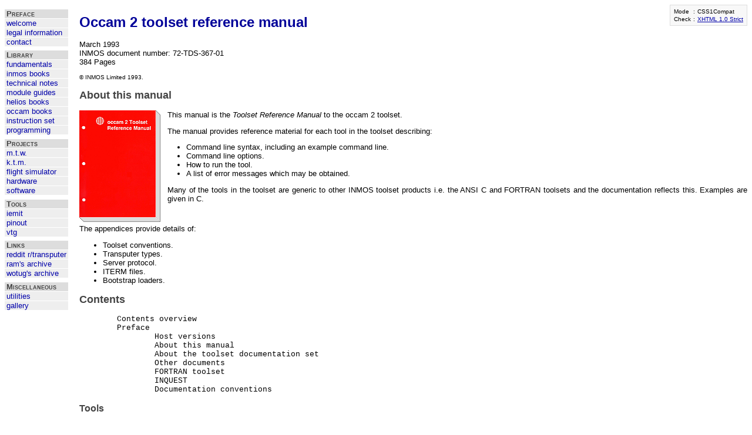

--- FILE ---
content_type: text/html
request_url: https://transputer.net/prog/72-tds-367-01/book.asp
body_size: 7772
content:
<!DOCTYPE html PUBLIC "-//W3C//DTD XHTML 1.0 Strict//EN" "http://www.w3.org/TR/xhtml1/DTD/xhtml1-strict.dtd">
<html xmlns="http://www.w3.org/1999/xhtml" xml:lang="en" lang="en">
<head>

<title>Occam 2 toolset reference manual - March 1993</title>

<meta http-equiv="content-type" content="text/html;charset=UTF-8" />
<meta name="description" content="The transputer documentation archive: Occam 2 toolset reference manual - March 1993" />
<meta name="keywords"    content="transputer, inmos, toolset, occam, reference" />

<meta name="ms.locale"   content="en-us" />
<meta name="language"    content="en-us" />
<meta name="robots"      content="index,follow" />
<meta name="author"      content="Michael Bruestle" />
<meta name="viewport"    content="width=device-width, initial-scale=1.0" />
<meta name="referrer"    content="origin" />

<meta http-equiv="content-style-type" content="text/css" />
<meta http-equiv="imagetoolbar" content="no" />

<link rel="stylesheet"    type="text/css"     href="/css/t.css" />
<link rel="shortcut icon" type="image/x-icon" href="/gfx/t.ico" />

</head>

<body id="top">
<table class="t">
  <tbody>
  <tr>
    <td class="tl">
      <div class="menu">
        <h4>Preface</h4>
          <p><a href="/welcome.asp">welcome</a></p>
          <p><a href="/legalinfo.asp">legal information</a></p>
          <p><a href="/contact.asp">contact</a></p>
        <h4>Library</h4>
          <p><a href="/fbooks/fbooks.asp">fundamentals</a></p>
          <p><a href="/ibooks/ibooks.asp">inmos books</a></p>
          <p><a href="/tn/tn.asp">technical notes</a></p>
          <p><a href="/mg/mg.asp">module guides</a></p>
          <p><a href="/hbooks/hbooks.asp">helios books</a></p>
          <p><a href="/obooks/obooks.asp">occam books</a></p>
          <p><a href="/iset/iset.asp">instruction set</a></p>
          <p><a href="/prog/prog.asp">programming</a></p>
        <h4>Projects</h4>
          <p><a href="/mtw/mtw.asp">m.t.w.</a></p>
          <p><a href="/ktm/ktm.asp">k.t.m.</a></p>
          <p><a href="/fs/fs.asp">flight simulator</a></p>
          <p><a href="/hw/hw.asp">hardware</a></p>
          <p><a href="/sw/sw.asp">software</a></p>
        <h4>Tools</h4>
          <p><a href="/tools/iemit/iemit.asp">iemit</a></p>
          <p><a href="/tools/pinout/pinout.asp">pinout</a></p>
          <p><a href="/tools/vtg/vtg.asp">vtg</a></p>
        <h4>Links</h4>
		  <p><a href="https://www.reddit.com/r/Transputer/">reddit r/transputer</a></p>
<!--              <p><a href="http://groups.google.com/group/comp.sys.transputer/topics">old usenet</a></p>-->
<!--		  <p><a href="https://www.novabbs.com/computers/thread.php?group=comp.sys.transputer">usenet c.s.t</a></p>-->
          <p><a href="http://transputer.classiccmp.org">ram's archive</a></p>
          <p><a href="http://www.wotug.org/parallel/">wotug's archive</a></p>
        <h4>Miscellaneous</h4>
          <p><a href="/utilities/utilities.asp">utilities</a></p>
          <p><a href="/gallery/gallery.asp">gallery</a></p>
<!--          <p><a href="/search/search.asp">search</a></p>-->
<!--          <p><a href="/help/help.asp">help</a></p>-->
      </div>
    </td>
    <td class="tc">
    </td>
    <td class="tr">
      <div class="property">
        <table>
          <tr>
            <td>Mode</td>
            <td>:</td>
            <td>
              <script type="text/javascript">
              document.write(document.compatMode)
              </script>
            </td>
          </tr>
          <tr>
            <td>Check</td>
            <td>:</td>
            <td><a href="http://validator.w3.org/check?uri=referer">XHTML 1.0 Strict</a></td>
          </tr>
        </table>
      </div>
      <div class="text">


        <h1>Occam 2 toolset reference manual</h1>

        <p>March 1993<br />INMOS document number: 72-TDS-367-01<br />384 Pages</p>

        <div style="font-size:80%">
          <p>© INMOS Limited 1993.</p>
        </div>

        <h2>About this manual</h2>

        <a href="./otds3ref.pdf"><img src="./otds3ref.png" alt="frontcover 72-TDS-367-01" width="138" height="190" style="float: left; margin-right: 12px; margin-bottom: 4px;" /></a>

        <p>This manual is the <i>Toolset Reference Manual</i> to the occam 2 toolset.
        </p>

        <p>The manual provides reference material for each tool in the toolset describing:
        </p>

        <div style="margin-left:142px">
        <ul>
        <li>Command line syntax, including an example command line.</li>
        <li>Command line options.</li>
        <li>How to run the tool.</li>
        <li>A list of error messages which may be obtained.</li>
        </ul>
        </div>

        <p>Many of the tools in the toolset are generic to other INMOS toolset products i.e. the ANSI C and FORTRAN toolsets and the documentation reflects this. Examples are given in C.
        </p>

        <p style="clear: both;">The appendices provide details of:
        </p>

        <ul>
        <li>Toolset conventions.</li>
        <li>Transputer types.</li>
        <li>Server protocol.</li>
        <li>ITERM files.</li>
        <li>Bootstrap loaders.</li>
        </ul>

        <h2>Contents</h2>

<pre>
	Contents overview
	Preface
		Host versions
		About this manual
		About the toolset documentation set
		Other documents
		FORTRAN toolset
		INQUEST
		Documentation conventions
</pre>
       <h3>Tools</h3>
<pre>
1	oc - occam 2 compiler
	1.1	Introduction
	1.2	Running the compiler
	1.3	Filenames
	1.4	Transputer targets
	1.5	Error modes
	1.6	Enable/Disable Error Detection
	1.7	Enabling/disabling warning messages
	1.8	Support for debugging
	1.9	Separately compiled units and libraries
	1.10	Code insertion using ASM
	1.11	Memory map
	1.12	Compiler directives
		1.12.1	Syntax of compiler directives
		1.12.2	#INCLUDE
		1.12.3	#USE
		1.12.4	#IMPORT
		1.12.5	#COMMENT
		1.12.6	#OPTION
			UNDEFINED error mode
		1.12.7	#PRAGMA
			#PRAGMA COMMENT "string" [comment]
			#PRAGMA EXTERNAL "declaration" [comment]
			#PRAGMA LINKAGE ["section-name"] [comment]
			#PRAGMA PERMITALIASES variable.list [comment]
			#PRAGMA SHARED variable.list [comment]
			#PRAGMA TRANSLATE identifier "string" [ comment]
	1.13	Error messages
			Notes
		1.13.1	Warnings
		1.13.2	Errors

2	occonf - occam configurer
	2.1	Introduction
	2.2	Running the configurer
			Examples of use
		2.2.1	Search paths
	2.3	Boot-from-ROM options
	2.4	Configuration error modes
	2.5	Enable/Disable Error Detection
	2.6	Enabling memory re-ordering and placement
	2.7	Disabling virtual routing
	2.8	Enabling/disabling warning messages
	2.9	Support for interactive debugging
	2.10	ASM code
	2.11	Support for INQUEST
	2.12	Default memory map
		2.12.1	LoadStart
	2.13	Configurer diagnostics
		2.13.1	Warning messages
		2.13.2	Error messages

3	icollect - code collector
	3.1	Introduction
			Unconfigured program (using 'T' option)
			Configured processor program
	3.2	Running the code collector
		3.2.1	Examples of use
		3.2.2	Default command line
		3.2.3	Input files
		3.2.4	Output files
			Specifying an output filename
			Default case
			Boot-from-ROM/RAM
			Dynamically loadable output
			Memory map files
			Debug data file
	3.3	Program interface for occam unconfigured programs
		3.3.1	Interface used for 'T' option
		3.3.2	Interface used for 'T' and 'N' options
	3.4	Memory allocation for unconfigured programs
		3.4.1	C and FORTRAN programs
		3.4.2	occam programs
		3.4.3	Memory initialization errors
		3.4.4	Small values of IBOARDSIZE
	3.5	Parity-checked memory
	3.6	Non-bootable files created with the K option
		3.6.1	File format
	3.7	Boot-from-ROM output files
	3.8	Alternative bootstrap loaders for unconfigured programs
	3.9	Alternative bootstrap schemes
	3.10	The memory map file
		3.10.1	Unconfigured (single processor), boot from link
			Program targetted at transputer type
			Program targetted at transputer class
		3.10.2	Configured program boot from link
		3.10.3	Boot from ROM programs
			Unconfigured (single processor), boot from ROM, run in RAM
			Unconfigured (single processor), boot from ROM, run in ROM
			Configured program, boot from ROM, run in RAM
			Configured program, boot from ROM, run in ROM
	3.11	Disabling interactive debugging - 'Y' option
	3.12	Error messages
		3.12.1	Warnings
		3.12.2	Serious errors
		3.12.3	Fatal errors

4	idebug - network debugger
	4.1	Introduction
	4.2	Debugging the root transputer
		4.2.1	Board wiring
		4.2.2	Post-mortem debugging R-mode programs
		4.2.3	Post-mortem debugging T-mode programs
		4.2.4	Post-mortem debugging from a network dump file
		4.2.5	Debugging a dummy network
		4.2.6	Methods for interactive breakpoint debugging
	4.3	Running the debugger
		4.3.1	Toolset file types read by the debugger
		4.3.2	Environment variables
		4.3.3	Program termination
	4.4	Post-mortem mode invocation
		4.4.1	Debugging T-mode programs - option 'T'
		4.4.2	Debugging R-mode programs - option 'R'
		4.4.3	Debugging a network dump file - option'N'
		4.4.4	Debugging a previous breakpoint session - option 'N'
		4.4.5	Re-invoking the debugger on single transputer programs
		4.4.6	Debugging boot from ROM programs
	4.5	Interactive mode invocation
	4.6	Function key mappings
	4.7	Debugging programs on INMOS boards
		4.7.1	Subsystem wiring
		4.7.2	Debugging options to use with specific board types
		4.7.3	Detecting the error flag in interactive mode
	4.8	Debugging programs on non-INMOS boards
	4.9	Monitor page commands
		4.9.1	Command format
		4.9.2	Specifying transputer addresses
		4.9.3	Scrolling the display
		4.9.4	Editing functions
		4.9.5	Commands mapped by ITERM
		4.9.6	Summary of commands
		4.9.7	Symbolic-type commands
		4.9.8	Scroll keys
		4.9.9	Monitor page command descriptions
		4.9.10	Symbolic-type commands
	4.10	Symbolic functions
		4.10.1	Symbolic functions
		4.10.2	Interactive mode functions
		4.10.3	Locating functions
		4.10.4	Cursor and display control functions
		4.10.5	Miscellaneous functions
	4.11	INSPECT/MODIFY expression language for C
		4.11.1	Syntax not supported
		4.11.2	Extensions to C syntax
			Subarrays
			Scope resolution operator
			Hex constants
			Address constant indirect
		4.11.3	Automatic expression pickup
		4.11.4	Editing functions
		4.11.5	Warnings
		4.11.6	Types
			Type compatibility when using MODIFY
	4.12	Display formats for source code symbols
		4.12.1	Notation
		4.12.2	Basic Types
		4.12.3	Default type of "plain" char
		4.12.4	Enumerated types
		4.12.5	Pointers
		4.12.6	Function Pointers
		4.12.7	Structs
		4.12.8	Unions
		4.12.9	Addressof operator &
		4.12.10	Arrays
		4.12.11	Channels
	4.13	Example displays
	4.14	INSPECT/MODIFY expression language for occam
		4.14.1	Inspecting memory
		4.14.2	Inspecting arrays
		4.14.3	Type compatibility when using MODIFY
	4.15	Display formats for source code symbols
		4.15.1	Notation
		4.15.2	Basic Types
		4.15.3	Channels
		4.15.4	Arrays
		4.15.5	Procedures and functions
	4.16	Example displays
	4.17	Error messages
		4.17.1	Out of memory errors
		4.17.2	If the debugger hangs
		4.17.3	Error message list

5	idump - memory dumper
	5.1	Introduction
	5.2	Running the memory dumper
		5.2.1	Example of use
	5.3	Error messages

6	iemit - memory interface configurer
	6.1	Introduction
	6.2	Running iemit
	6.3	Output files
	6.4	Interactive operation
		6.4.1	Page 0
		6.4.2	Page 1
		6.4.3	Page 2
		6.4.4	Page 3
		6.4.5	Page 4
		6.4.6	Page 5
		6.4.7	Page 6
	6.5	iemit error and warning messages
	6.6	Memory configuration file

7	ieprom - ROM program convertor
	7.1	Introduction
	7.2	Prerequisites to using the ieprom tool
	7.3	Running ieprom
		7.3.1	Examples of use
	7.4	ieprom control file
	7.5	What goes into the EPROM
		7.5.1	Memory configuration data
		7.5.2	Parity registers
		7.5.3	Jump instructions
		7.5.4	Bootable file
		7.5.5	Traceback information
	7.6	ieprom output files
		7.6.1	Binary output
		7.6.2	Hex dump
		7.6.3	Intel hex format
		7.6.4	Intel extended hex format
		7.6.5	Motorola S-record format
	7.7	Block mode
		7.7.1	Memory organization
		7.7.2	When to use block mode
		7.7.3	How to use block mode
	7.8	Example control files
		7.8.1	Simple output
		7.8.2	Using block mode
	7.9	Error and warning messages

8	ilibr - librarian
	8.1	Introduction
	8.2	Running the librarian
		Example
		8.2.1	Default command line
		8.2.2	Library indirect files
		8.2.3	Linked object input files
		8.2.4	Library files as input
	8.3	Library modules
		8.3.1	Selective loading
		8.3.2	How the librarian sorts the library index
	8.4	Library usage files
	8.5	Building libraries
		8.5.1	Rules for constructing libraries
		8.5.2	General hints for building libraries
		8.5.3	Optimizing libraries
			All libraries
			Libraries containing occam modules
			Semi-optimized library build targeted at all transputer types
			Optimized library targeted at all transputer types
			Library build targeted at specific transputer types
	8.6	Error Messages
		8.6.1	Warning messages
		8.6.2	Serious errors

9	ilink - linker
	9.1	Introduction
	9.2	Running the linker
		9.2.1	Default command line
	9.3	Linker indirect files
		9.3.1	Linker indirect files supplied with the toolset
	9.4	Linker directives
		9.4.1	#alias basename {aliases}
		9.4.2	#define symbolname value
		9.4.3	#include filename
		9.4.4	#mainentry symbolname
		9.4.5	#reference symbolname
		9.4.6	#section name
	9.5	Linker options
		9.5.1	Processor types
		9.5.2	Error modes - options H, S and X
		9.5.3	TCOFF and LFF output files - options T, LB, LC
		9.5.4	Extraction of library modules - option EX
			Example: Extraction from a user library
			Example: Extraction from a user library, using the run-time library
			Example: Extraction from a user library, for multiple processor types
			Example: Generation of a completely linkable library
			Extraction using #define
		9.5.5	Display information - option I
		9.5.6	Virtual memory - option KB
		9.5.7	Main entry point - option ME
		9.5.8	Link map filename - option MO
		9.5.9	Linked unit output file - O
		9.5.10	Permit unresolved references - option U
		9.5.11	Disable interactive debugging - Y
	9.6	Selective linking of library modules
	9.7	The link map file
		9.7.1	MODULE record
		9.7.2	SECT record
		9.7.3	MAP record
		9.7.4	Value record
	9.8	Using imakef for version control
	9.9	Error messages
		9.9.1	Warnings
		9.9.2	Errors
		9.9.3	Serious errors
		9.9.4	Embedded messages

10	ilist - binary lister
	10.1	Introduction
	10.2	Data displays
		10.2.1	Modular displays
		10.2.2	Example displays used in this chapter
	10.3	Running the binary lister
		10.3.1	Options to use for specific file types
		10.3.2	Output device
		10.3.3	Default command line
	10.4	Specifying an output file - option O
	10.5	Symbol data - option A
		10.5.1	Specific section attributes
		10.5.2	General symbol attributes
		10.5.3	Example symbol data display
	10.6	Code listing - option C
		10.6.1	Example code listing display
	10.7	Exported names - option E
		10.7.1	Example exported names display
	10.8	Hexadecimal/ASCII dump - option H
		10.8.1	Example hex dump display
	10.9	Module data - option M
		10.9.1	Example module data display
	10.10	Library index data - option N
		10.10.1	Example library index display
	10.11	Procedural interface data - option P
		10.11.1Example procedural data display
	10.12	Specify reference - option R
	10.13	Full listing - option T
		10.13.1	Example full data display
		10.13.2	Configuration data files
	10.14	File identification - option W
		10.14.1	Example file identification display
	10.15	External reference data - option X
		10.15.1	Example external reference data display
	10.16	Error messages
		10.16.1	Warning messages
		10.16.2	Serious errors

11	imakef - makefile generator
	11.1	Introduction
	11.2	How imakef works
	11.3	File extensions for use with imakef
		11.3.1	Target files
	11.4	Linker indirect files
	11.5	Library indirect and library usage files
	11.6	Running the makefile generator
		11.6.1	Example of use
		11.6.2	Specifying language mode
		11.6.3	Configuration description files
		11.6.4	Disabling debug data
		11.6.5	Removing intermediate files
		11.6.6	Files found on ISEARCH
		11.6.7	Map file output for imap
	11.7	imakef examples
		11.7.1	C examples
			Single transputer program
			Multitransputer program
		11.7.2	occam examples
			Single transputer program
			Multitransputer program
		11.7.3	Mixed language program
	11.8	Format of makefiles
		11.8.1	Macros
		11.8.2	Rules
			Example
			Action strings
		11.8.3	Delete rule
		11.8.4	Editing the makefile
			Adding options
			Re-running imakef
	11.9	Error messages

12	imap - memory mapper
	12.1	Introduction
	12.2	Running the map tool
		12.2.1	Source files required by imap
		12.2.2	Re-directing imap's output
	12.3	Output format
		12.3.1	imap memory map structure
		12.3.2	Process types
		12.3.3	User processes
		12.3.4	Module memory usage
		12.3.5	Other processes
		12.3.6	Symbol table
	12.4	Example
	12.5	Error messages
		12.5.1	Serious errors
		12.5.2	Fatal errors

13	iserver - host file server
	13.1	Introduction
	13.2	Loading programs
	13.3	Host interface
	13.4	Access to transputer networks
		User links
		The session manager
	13.5	Running the iserver
		13.5.1	Examples of use
		13.5.2	Server environment variables
		13.5.3	Loading programs
			Running a program using the iserver - option SB
			Sending data down a user link - option SC
			Running programs which do not use the server
			Analyzing a transputer network - option SA
			Terminating the server
		13.5.4	Supplying parameters to a program
		13.5.5	Specifying the transputer resource - option SL
		13.5.6	Terminating on error - option SE
		13.5.7	Terminating the server
		13.5.8	Specifying the session manager configuration file
	13.6	Using the session manager interface
		13.6.1	Session manager commands
		13.6.2	The options command
		13.6.3	The iserver command
		13.6.4	User-defined commands
			Running the debugger from the session manager
		13.6.5	Host OS commands
	13.7	Connecting transputers to computer networks
		13.7.1	Capabilities
		13.7.2	The connection database
		13.7.3	Using a specific node
	13.8	The connection database
		13.8.1	Connection databases
			Capability names
		13.8.2	Connection database format
		13.8.3	Example connection databases
			PC development system
			Sun workstation
			IMS B300
	13.9	New server features
		13.9.1	Session manager
		13.9.2	Connection manager
		13.9.3	New command line options
		13.9.4	User interrupt
		13.9.5	Exit codes
		13.9.6	Error codes
		13.9.7	Stream identifier validation
		13.9.8	Record structured file support
	13.10	Error messages
		13.10.1	Additional error messages

14	isim - T425 simulator
	14.1	Introduction
	14.2	Running the simulator
		14.2.1	Passing in parameters to the program
		14.2.2	Example of use
		14.2.3	ITERM file
	14.3	Monitor page display
	14.4	Simulator commands
		14.4.1	Specifying numerical parameters
		14.4.2	Keys mapped by ITERM
		14.4.3	Command summary
		14.4.4	Command descriptions
	14.5	Batch mode operation
		14.5.1	Setting up ISIMBATCH
		14.5.2	Input command files
		14.5.3	Output
		14.5.4	Batch mode commands
	14.6	Error messages

15	iskip - skip loader
	15.1	Introduction
		15.1.1	Uses of the skip tool
	15.2	Running the skip loader
		15.2.1	Skipping a single transputer
			Subsystem wired down
			Subsystem wired subs
		15.2.2	Skipping multiple transputers
		15.2.3	Loading a program
		15.2.4	Monitoring the error status - option E
		15.2.5	Clearing the error flag
	15.3	Error messages
</pre>
       <h3>Appendices</h3>
<pre>
A	Toolset conventions and defaults
	A.1	Command line syntax
		A.1.1	General conventions
		A.1.2	Standard options
	A.2	Unsupported options
	A.3	Filenames
	A.4	Search paths
	A.5	Standard file extensions
		A.5.1	Main source and object files
		A.5.2	Indirect input files (script files)
		A.5.3	Files read by the memory map tool imap
		A.5.4	Other output files
		A.5.5	Miscellaneous files
	A.6	Extensions required for imakef
	A.7	Message handling
		A.7.1	Message format
		A.7.2	Severities
		A.7.3	Runtime errors

B	Transputer types and classes
	B.1	Transputer types supported by this toolset
	B.2	Transputer types and classes
		B.2.1	Single transputer type
		B.2.2	Creating a program which can run on a range of transputers
		B.2.3	Linked file containing code compiled for different targets
			occam object files targetted at different targets
		B.2.4	Classes/instruction sets - additional information
	B.3	Transputer type command line options

C	iserver protocol
	C.1	iserver packets
	C.2	Server commands
	C.3	File commands
		C.3.1	Fopen - Open a file
		C.3.2	Fclose - Close a file
		C.3.3	Fread - Read a block of data
		C.3.4	Fwrite - Write a block of data
		C.3.5	FGetBlock - Read a block of data and return success
		C.3.6	FPutBlock - Write a block of data and return success
		C.3.7	Fgets - Read a line
		C.3.8	Fputs - Write a line
		C.3.9	Fflush - Flush a stream
	C.4	Record Structured file commands
		C.4.1	FopenRec - Open a record structured file
		C.4.2	FGetRec - Read a record
		C.4.3	FPutRec - Write a record
		C.4.4	FputEOF - Write an end of file record
		C.4.5	Fseek - Set position in a file
		C.4.6	Ftell - Find out position in a file
		C.4.7	Feof - Test for end of file
		C.4.8	Ferror - Get file error status
		C.4.9	Remove - Delete a file
		C.4.10	Rename - Rename a file
		C.4.11	Isatty - Discover if a stream is connected to a terminal
		C.4.12	FileExists - Check to see if a file exists
		C.4.13	FerrStat - Get file error status
	C.5	Host commands
		C.5.1	Getkey - Get a keystroke
		C.5.2	Pollkey - Test for a key
		C.5.3	RequestKey - Request a single keyboard 'event'
		C.5.4	Getenv - Get environment variable
		C.5.5	Time - Get the time of day
		C.5.6	System - Run a command
		C.5.7	Translate - Translate an environment variable
	C.6	Server commands
		C.6.1	Exit - Terminate the server
		C.6.2	CommandLine - Retrieve the server command line
		C.6.3	Core - Read peeked memory
		C.6.4	Version - Find out about the server
		C.6.5	GetInfo - Obtain information about the host and server
		C.6.6	CommandArgs - Retrieve the server command line arguments
	C.7	Reserved Tags and Third Party Tags
		C.7.1	MSDOS - Perform MS-DOS specific function
		C.7.2	SocketA - make a socket library call
		C.7.3	SocketM - make a socket library call
		C.7.4	ALSYS - Perform Alsys specific function
		C.7.5	KPAR - Perform Kpar specific function
	C.8	Record Structured file format
		C.8.1	SunOS and MS-DOS
			Formatted Sequential
			Unformatted Sequential
			Formatted Direct
			Unformatted Direct
	C.9	Termination codes

D	ITERM files
	D.1	Introduction
	D.2	The structure of an ITERM file
	D.3	The host definitions
		D.3.1	ITERM version
		D.3.2	Screen size
	D.4	The screen definitions
		D.4.1	Goto X Y processing
	D.5	The keyboard definitions
	D.6	Setting up the ITERM environment variable
	D.7	Iterms supplied with a toolset
	D.8	An example ITERM

E	Bootstrap loaders
	E.1	Introduction
		E.1.1	The example bootstrap
			Transfer of control
		E.1.2	Writing bootstrap loaders

	Index
</pre>

        <p class="top"><a href="#top"><img src="/gfx/uparrow.png" width="12" height="12" alt="arrow up" />Back to the top</a></p>
      </div>
      <div class="foot">
        <p>Last modification: Wednesday, 30-Jul-2025 22:15:59 CEST</p>
      </div>
    </td>
  </tr>
  </tbody>
</table>

</body>
</html>



--- FILE ---
content_type: text/css
request_url: https://transputer.net/css/t.css
body_size: 668
content:
body {
	font-size:80%;font-family:Verdana,Arial,Helvetica,Sans-Serif;
}
select {
	font-size:100%;font-family:Verdana,Arial,Helvetica,Sans-Serif;
}
input {
	font-size:100%;font-family:Verdana,Arial,Helvetica,Sans-Serif;
}
form {
	font-size:100%;font-family:Verdana,Arial,Helvetica,Sans-Serif;
}
pre, code, kbd, tt {
	font-size:100%;font-family:"Courier New",Courier;
}

body {
	color:#000;background-color:#fff
}

form {
	padding-right:0px;padding-left:0px;padding-bottom:0px;margin:0px;padding-top:0px;
}

p {
	text-align:justify
}

li {
	text-align:justify
}

.noprint {
	display:inline
}
.noscreen {
	display:none
}

a:link {
	color:#00a;text-decoration:underline
}
a:visited {
	color:#00a;text-decoration:underline
}
a:hover {
	color:#00a;text-decoration:underline
}
a:active {
	color:#00a;text-decoration:underline
}
a img {
	border-style:none
}

.result p {
	margin:0px 0px 0px;
}
.resulturl {
	color:#999;
}
.resultdescription {
}


div.property {
	border-right:#dddddd 1px solid;
	border-top:#dddddd 1px solid;
	border-left:#dddddd 1px solid;
	border-bottom:#dddddd 1px solid;
	background:#f8f8f8;
	margin:0px;
	font-size:80%;
}
div.property table {
	margin:4px;
	border-collapse:collapse;
}
div.property td {
	padding-right:2px;
	padding-left:2px;
	padding-bottom:1px;
	padding-top:1px;
	white-space:nowrap;
}
.property {
	float:right;
}

.t {
	border-right:medium none;border-top:medium none;border-left:medium none;border-bottom:medium none;border-collapse:collapse
}
.t td {
	padding-right:0px;padding-left:0px;padding-bottom:0px;padding-top:0px
}
.tl {
	width:1%;vertical-align:top;margin-right:5px;white-space:nowrap;
}
.tc {
	width:1.5em;HEIGHT:5px
}
.tr {
	vertical-align:top
}

.h {
	width:95%;
}
.h th {
	padding-right:2px;padding-left:2px;padding-bottom:2px;padding-top:2px;
	vertical-align:bottom;
	text-align:left;
	background:#eee;
}
.h td {
	padding-right:2px;padding-left:2px;padding-bottom:2px;padding-top:2px;
	vertical-align:top;
	text-align:left;
}

.p {
	width:95%;
}
.p th {
	padding-right:2px;padding-left:2px;padding-bottom:2px;padding-top:2px;
	vertical-align:bottom;
	text-align:center;
	background:#eee;
}
.p td {
	padding-right:2px;padding-left:2px;padding-bottom:2px;padding-top:2px;
	vertical-align:top;
	text-align:right;
}

.menu h4 {
	padding-right:0.2em;padding-left:0.2em;background:#ddd;padding-bottom:0px;margin:0.6em 0px 1px;color:#444;padding-top:0px;FONT-VARIANT:small-caps
}
.menu p {
	display:block;padding-left:0px;padding-bottom:0px;margin:0px 0px 1px;padding-top:0px
}
.menu a {
	padding-right:0.2em;display:block;padding-left:0.2em;padding-bottom:0px;margin:0px 0px 1px;padding-top:0px
}
.menu a:link {
	background:#eee;text-decoration:none
}
.menu a:visited {
	background:#eee;text-decoration:none
}
.menu a:hover {
	background:#ddd;text-decoration:none
}
.menu a:active {
	background:#ddd;text-decoration:none
}

.text {
}

.text h1 {
	color:#009;font-size:x-large;
}
.text h2 {
	color:#444;font-size:large;
}
.text h3 {
	color:#444;font-size:medium;
}
.text h4 {
	color:#777;font-size:medium;
}

.foot {
	text-align:left;color:#999;
}

@media Print {

.noprint {
	display:none
}
.noscreen {
	display:inline
}
.skip {
	display:none
}
.tl {
	display:none
}
.tc {
	display:none
}
.tr {
	width:100%
}
.property {
	display:none
}

}
